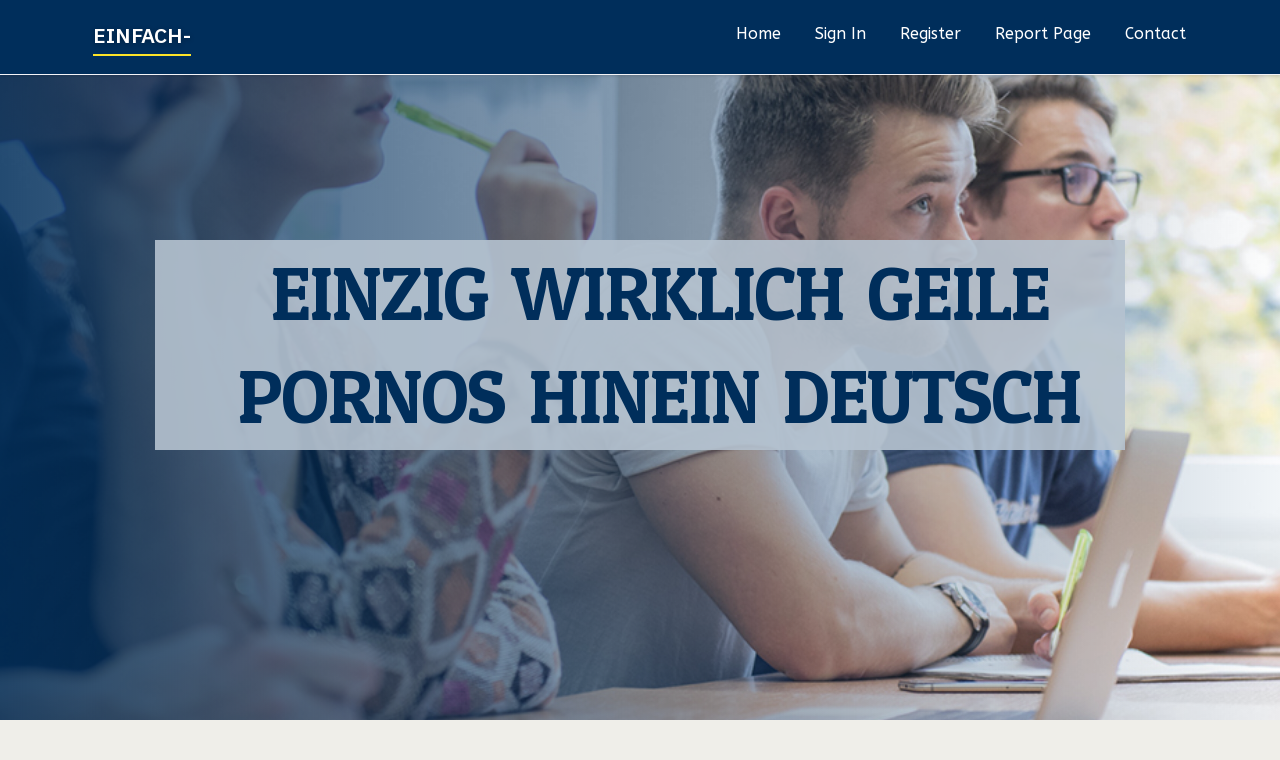

--- FILE ---
content_type: text/html; charset=UTF-8
request_url: https://einfach-porno55443.blogoscience.com/33311883/einzig-wirklich-geile-pornos-hinein-deutsch
body_size: 5800
content:
<!DOCTYPE html>
<!--[if IE 8]><html class="lt-ie10 lt-ie9 no-js" prefix="og: https://ogp.me/ns#" lang="en"><![endif]-->
<!--[if IE 9]><html class="lt-ie10 no-js" prefix="og: https://ogp.me/ns#" lang="en"><![endif]-->
<!--[if gt IE 9]><!--><html class="no-js" prefix="og: https://ogp.me/ns#" lang="en"><!--<![endif]-->
<head>
<meta charset="utf-8"><meta http-equiv="X-UA-Compatible" content="IE=edge,chrome=1">
<title>Einzig wirklich geile Pornos hinein deutsch</title>
<meta name="viewport" content="width=device-width,initial-scale=1,viewport-fit=cover">
<meta name="msapplication-tap-highlight" content="no">
<link href="https://cloud.blogoscience.com/blog/cdn/style.css" rel="stylesheet">
<meta name="generator" content="blogoscience.com">
<meta name="format-detection" content="telephone=no">
<meta property="og:url" content="https://einfach-porno55443.blogoscience.com/33311883/einzig-wirklich-geile-pornos-hinein-deutsch">
<meta property="og:title" content="Einzig wirklich geile Pornos hinein deutsch">
<meta property="og:type" content="article">
<meta property="og:description" content="Einzig wirklich geile Pornos hinein deutsch">
<meta property="og:site_name" content="blogoscience.com">
<meta property="og:image" content="https://cloud.blogoscience.com/blog/images/img07.jpg">
<link rel="canonical" href="https://einfach-porno55443.blogoscience.com/33311883/einzig-wirklich-geile-pornos-hinein-deutsch" />
<link href="https://cloud.blogoscience.com/favicon.ico" rel="shortcut icon" />
</head>
<body class="layout-01 wtf-homepage">
<div class="wnd-page color-red">

<div id="wrapper">

<header id="header">
<div id="layout-section" class="section header header-01 cf design-01 section-media">
<div class="nav-line initial-state cf wnd-fixed">
<div class="section-inner">
<div class="logo logo-default wnd-font-size-90 proxima-nova">
<div class="logo-content">
<div class="text-content-outer"><span class="text-content"><a class="blog_home_link" href="https://einfach-porno55443.blogoscience.com"><strong>einfach-porno55443.blogoscience.com</strong></a></span>
</div></div></div>

<nav id="menu" role="navigation"><div class="menu-not-loaded">

<ul class="level-1"><li class="wnd-active wnd-homepage">
<li><a href="https://blogoscience.com"><span>Home</span></a></li>
<li><a href="https://blogoscience.com/sign-in"><span>Sign In</span></a></li>
<li><a href="https://blogoscience.com/register"><span>Register</span></a></li>
<li><a href="https://blogoscience.com/report"><span>Report page</span></a></li>
<li><a href="https://blogoscience.com/contact"><span>Contact</span></a></li>
</ul><span class="more-text">More</span>
</div>
</nav>
  <span style="width:100px; display:none; height:100px; "><a href="https://blogoscience.com/new-posts?1">1</a><a href="https://blogoscience.com/new-posts?2">2</a><a href="https://blogoscience.com/new-posts?3">3</a><a href="https://blogoscience.com/new-posts?4">4</a><a href="https://blogoscience.com/new-posts?5">5</a></span>

<div id="menu-mobile" class="hidden"><a href="#" id="menu-submit"><span></span>Menu</a></div>

</div>
</div>

</div>
</header>
<main id="main" class="cf" role="main">
<div class="section-wrapper cf">
<div class="section-wrapper-content cf"><div class="section header header-01 cf design-01 section-media wnd-background-image">
<div class="section-bg">
<div class="section-bg-layer wnd-background-image  bgpos-top-center bgatt-scroll" style="background-image:url('https://cloud.blogoscience.com/blog/images/img07.jpg')"></div>
<div class="section-bg-layer section-bg-overlay overlay-black-light"></div>
</div>

<div class="header-content cf">
<div class="header-claim">
<div class="claim-content">
<div class="claim-inner">
<div class="section-inner">
<h1><span class="styled-inline-text claim-borders playfair-display"><span><span>EINZIG WIRKLICH GEILE PORNOS HINEIN DEUTSCH</span></span></span></h1>
</div></div></div></div>

<a href="" class="more"></a>

</div>
<div class="header-gradient"></div>
</div><section class="section default-01 design-01 section-white"><div class="section-bg">
<div class="section-bg-layer">

</div>
<div class="section-bg-layer section-bg-overlay"></div>
</div>
<div class="section-inner">
<div class="content cf">
<div>
<div class="column-wrapper cf">
<div><div class="column-content pr" style="width:100%;">
<div><div class="text cf design-01">


<div class="text-content">
<h1><font style="font-size:170%">Einzig wirklich geile Pornos hinein deutsch</font></h1>
<h2>Einzig wirklich geile Pornos hinein deutsch</h2>
<h3><em>Blog Article</em></h3>

<p>Privates Erotik Video mit gieriger Hobbyhure Hinein diesen deutschen Pornoclips ficken die versauten Amateure solange bis es weh tut. Schau nach, sowie fesche Damen mit nassen Muschis ansonsten dicken Melonen bei einem wilden Orgienfick von einer Bande lüsterner Kerle hart abgefickt werden. Heiße Muschi beim Ficksahne schlucken Dass diese firmieren Amateur Girls beim Nageln total pervers Vollgas übergeben, ist schon gerechtigkeit wissenswert. Da kann man also anmerken, dass es keinerlei Schöneres gibt, als kostenlose Pornovideos über versaute multiple Orgasmen. Gieriges Milf-Weib wird in dem Auto gnadenlos gefickt Was gibt es geileres wie die grandiosen XXX-Filme? Damit man Dasjenige tatsächlich versteht, genügt x-mal die erste Durchsicht auf der schärfsten Hardcore Tube im Netz. An dieser stelle ficken die scharfen Asia Girls ohne Unterlass. Unersättliche Fotzen können gebumst werden Für jedes den Fall, dass Du traumhafte Pornoclips angucken willst, ist die härteste Pornotube aus deutschen Landen Dasjenige Passende für dich. Unzählige hemmungslose Damen, die stets an das Vanadiumögeln denken, anstellen da auf Dich. Heißes Fotzenluder wird bei dem Gruppensex ehern durchgefickt Es spielt doch kaum eine Rolle, Oberbürgermeister man auf hängende Doppel-D-Titten, gierige Fotzen oder geile Hinterteile Führerstand hat. Hierfür hat es auf der optimalen Tube aus Deutschland jede Menge Pornos mit bezeichnung tragen Girls, die bis dato der Camcorder volle Kanne gerammelt werden. Tabulose Frau steht auf pimpern Wie hammermäßig etliche versaute Pornostars bei dem Poppen Vollgas geben, ist schon gerechtigkeit interessant. Da sollte man durchaus anmerken, dass es lediglich ein klein bisschen Schöneres gibt, als gratis Sexfilme über hemmungslose multiple Orgasmen. Scharfe Muschi steht auf One-Night-Stand Du kannst Dich von Zeit nach Zeit auf die kostenlosen Tuben Seiten klicken, dann merkst Du kursorisch, dass alle Erwachsenenfilme extrem affentittengeil machen. Dasjenige kommt rein erster Linie von den verdorbenen Schlampen, für jedes die es nichts als ein spritzer Geileres gibt in der art von leidenschaftliches Rattern. Hemmungsloses Callgirl wird vom Stiefvater erbarmungslos genagelt Es spielt doch keine Person, ob man auf kleine Melonen, behaarte Löcher oder ob man auf Weite Hinterteile Führerstand hat. Hierfür findet man auf Westeuropas ultimativer Pornotube ungezählte kostenlose Pornos mit devoten Rubensdamen, die beim Bumsen echt Gas reichen. Geiles Biest wird Outdoor gnadenlos durchgefickt Willige Lesben brauchen ständig megageiles ficken. Leute die dies nicht glauben möchten, sollten sich auf Norddeutschlands bester Pornotube Jedweder leichtgewichtig hiervon überzeugen. Jede Menge spitzenmäßige Sexfilme Widmen offenherzig, wie rigoros die scharfen Schlampen sind. Abartige Blondinen möchten ficken Objektiv betrachtet dürftest Du dir andauernd einen scharfen Pornoclip ansehen. Also findet man ungezählte scharfe Rubensfrauen bei der ultimativen Erotiktube des Internets. Hartes FSK Video mit tabuloser Ritze Weißt Du irgendwas geileres wie grandiose Porno Movies? Um das wirklich nach beantworten, reicht x-mal eine erste Ausflug auf der schärfsten XXX Tube des World Wide Netz. Da Vanadiumögeln devote Teens solange bis zum Anschlag. Willige Hausfrauen müssen Sperma schlucken Ob du auf behaarte Muschis, runde Pos oder ob Du auf volle XXL Titten Böcke hast, ist total egal. Zu diesem zweck anstellen auf Westeuropas ultimativer Hardcore Tube die schärfsten Hardcorefilme mit scharfen Pornostars, die zigeunern einzig nach gerne durch ficken lassen. Privates Porno Video mit geiler Lady Falls Du auf fantastische Sex Movies stehst, fluorührt kein Pfad an der großartigsten Sextube aus Deutschland passé. An dieser stelle findest Du bekanntermaßen jede Partie lustvolle Nutten, die ohne punkt und komma an das Pimpern denken. Versaute Fotze will Sperma saufen Total gratis findet man in dem Internet ungezählte Asia Porno Videos, rein denen die bezeichnung tragen Weiber erbarmungslos Vanadiumögeln. Ohne zögern vorbeigehen die dauergeilen Mädels die klitschnasse Muschi ohne beschränkung, sobald der muskulöse Handelsvertreter erscheint. Hammerhartes Sexvideo mit tabuloser Escortlady Man kann zigeunern bei Gelegenheit auf die guten Hardcore Tuben klicken, dann stellt man gerade dicht, dass Nicht mehr da Porno Movies wirklich oberaffentittengeil sind. Faktisch liegt das an den abartigen Teens, für jedes die hemmungsloses Poppen Gewöhnlichkeit ist. Kostenloses Erotik Video mit versauter Escortlady In der schärfsten Porno Tube in dem World Wide Netz findet man eine Hochwasser Ebony Pornovideos, hinein welchen devote Rubensdamen oberaffentittengeil vögeln. Die tabulosen Luder öffnen Jeglicher unmittelbar die Beinschere, um es sich vom urbar gebauten Boss besorgen nach lassen. Heißes Biest wird vom Lehrer erbarmungslos gebumst Über Händchenhalten außerdem Schmusen denkst du momentan überhaupt nicht nach. Stattdessen hast Du eine Passion für unzensierte Sexclips über total hemmungslose Hobbynutten oder megageile Teenys entdeckt. Ein Klicklaut bei der bedeutendsten FSK Tube aus deutschen Landen holt dir zahllose Videos je Erwachsene unmittelbar auf <a href="https://lanepdnxh.develop-blog.com/33296657/nichts-als-wirklich-geile-pornos-hinein-deutsch">more info</a> den ins Haus.</p>
<a href="https://remove.backlinks.live" target="_blank">Report this page</a>
</div>

<div style="display:none"><a href="https://liviabfgt380917.blogoscience.com/45480819/launch-your-business-in-dubai-s-booming-hub">1</a><a href="https://connernzlu63186.blogoscience.com/45480818/akses-alternatif-mpo500-situs-slot-server-thailand-terpercaya-anti-lag-dan-anti-lemot">2</a><a href="https://safappsi829744.blogoscience.com/45480817/acupuncture-paris-find-relief-balance">3</a><a href="https://profilebacklinks60245.blogoscience.com/45480816/supercharge-massive-seo-power-through-web-2-0-profile-backlinks">4</a><a href="https://rtalbinvestingforum70257.blogoscience.com/45480815/top-guidelines-of-pengacara-perceraian-jakarta-pusat">5</a><a href="https://nikolaslklr064236.blogoscience.com/45480814/amplify-your-event-with-top-tier-speakers">6</a><a href="https://gerardmakr764094.blogoscience.com/45480813/artificial-intelligence-at-the-edge-the-future-of-intelligent-devices-at-the-edge">7</a><a href="https://tituswhtwc.blogoscience.com/45480812/is-your-worcester-home-s-electrical-panel-ready-for-the-future-a-local-electrician-s-guide">8</a><a href="https://l-online-uy-t-n56891.blogoscience.com/45480811/the-fact-about-how-do-players-expand-and-score-territories-in-territory-building-games-that-no-one-is-suggesting">9</a><a href="https://knoxhrgvb.blogoscience.com/45480810/the-smart-trick-of-25i-nbome-for-sale-that-no-one-is-discussing">10</a><a href="https://roxannafsw959347.blogoscience.com/45480809/boost-your-social-presence-with-smm-panel-elite">11</a><a href="https://top-1-topi88-agen-slot-ju77877.blogoscience.com/45480808/the-basic-principles-of-rajabet-789">12</a><a href="https://teganrarz761019.blogoscience.com/45480807/slot-gacor-hari-ini-jackpot-menanti">13</a><a href="https://jaysonivth390185.blogoscience.com/45480806/eliminate-writer-s-block-free-article-generators-that-actually-work">14</a><a href="https://youremyheartyouremysoul04676.blogoscience.com/45480805/this-is-my-new-addiction">15</a></div>

</div></div></div></div></div></div></div></div>
</section>
</div></div>

</main>
<footer id="footer" class="cf">
<div class="section-wrapper cf">
<div class="section-wrapper-content cf"><div class="section footer-01 design-01 section-white">
<div class="section-bg">
<div class="section-bg-layer">
</div>
<div class="section-bg-layer section-bg-overlay"></div>
</div>

<div class="footer-columns">

<div class="section-inner">
<div class="column-box column-content pr">
<div class="content cf wnd-no-cols">
<div>
<div class="text cf design-01">

<div class="form block cf design-01">
<form action="" method="post" _lpchecked="1">
<fieldset class="form-fieldset">
<div><div class="form-input form-text cf wnd-form-field wnd-required">
<label for="field-wnd_ShortTextField_297219"><span class="inline-text"><span>Your Name</span></span></label>
<input id="field-wnd_ShortTextField_297219" name="wnd_ShortTextField_297219" required="" value="" type="text" maxlength="150">
</div><div class="form-input form-email cf wnd-form-field wnd-required">
<label for="field-wnd_EmailField_792175"><span class="inline-text"><span>Email</span></span></label>
<input id="field-wnd_EmailField_792175" name="wnd_EmailField_792175" required="" value="@" type="email" maxlength="255">
</div><div class="form-input form-textarea cf wnd-form-field">
<label for="field-wnd_LongTextField_298580"><span class="inline-text"><span>Comment</span></span></label>
<textarea rows="5" id="field-wnd_LongTextField_298580" name="wnd_LongTextField_298580" placeholder="Enter your comment..."></textarea>
</div></div>
</fieldset>
<div class="form-submit cf button-01"><button type="submit" name="send" value="wnd_FormBlock_859870"><span class="text">Submit</span></button></div>
</form>

</div></div></div></div></div>

<div class="column-box column-content pr">
<div class="content cf wnd-no-cols">
<div>
<div class="text cf design-01">
<div class="text-content"><h1>Comments</h1>

<h2>Unique visitors</h2>
<p>574 Visitors</p>
<h2>Report page</h2>
<p><a href="https://blogoscience.com/report" target="_blank" rel="nofollow" >Report website</a></p>
<h2>Contact Us</h2>
<p><a href="https://blogoscience.com/contact" target="_blank" rel="nofollow" >Contact</a></p>
</div></div></div></div></div>

<div class="column-box column-content pr">
<div class="map block design-01" style="margin-left:0%;margin-right:0%;">
<div class="map-content" id="wnd_MapBlock_872894_container" style="position:relative;padding-bottom:97.67%;">

</div>
</div>
</div>
</div>
<div class="background-stripe"></div>
</div>
    

<div class="footer-line">
<div class="section-inner">
<div class="footer-texts">
<div class="copyright cf">
<div class="copyright-content">
<span class="inline-text">
<span>© 2025&nbsp;All rights reserved</span>
</span>
</div>
</div>
<div class="system-footer cf">
<div class="system-footer-content"><div class="sf">
<div class="sf-content">Powered by <a href="https://blogoscience.com" rel="nofollow" target="_blank">blogoscience.com</a></div>
</div></div>
</div>
</div>
<div class="lang-select cf">
</div></div></div></div></div></div>

</footer>
</div>
</div>
<div id="fe_footer">
<div id="fe_footer_left"><a href="https://blogoscience.com/register" target="_blank">Make a website for free</a> <span style="display: none;"><a href="https://blogoscience.com/forum">forum</a></span> </div><a id="fe_footer_right" href="https://blogoscience.com/sign-in" target="_blank">Webiste Login</a>
</div>
<script defer src="https://static.cloudflareinsights.com/beacon.min.js/vcd15cbe7772f49c399c6a5babf22c1241717689176015" integrity="sha512-ZpsOmlRQV6y907TI0dKBHq9Md29nnaEIPlkf84rnaERnq6zvWvPUqr2ft8M1aS28oN72PdrCzSjY4U6VaAw1EQ==" data-cf-beacon='{"version":"2024.11.0","token":"f431103e15e24a39be2e4b6e97f28ac9","r":1,"server_timing":{"name":{"cfCacheStatus":true,"cfEdge":true,"cfExtPri":true,"cfL4":true,"cfOrigin":true,"cfSpeedBrain":true},"location_startswith":null}}' crossorigin="anonymous"></script>
</body>
</html>